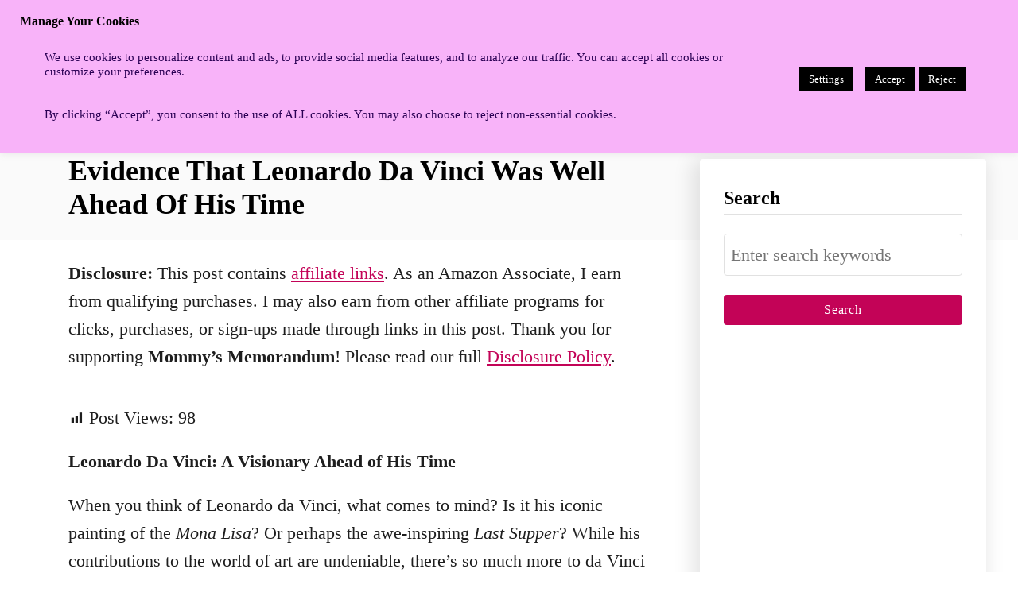

--- FILE ---
content_type: text/html; charset=UTF-8
request_url: https://mommysmemorandum.com/evidence-that-leonardo-da-vinci-was-well-ahead-of-his-time/
body_size: 17957
content:
<!DOCTYPE html><html lang="en-US">
	<head>
				<meta charset="UTF-8">
		<meta name="viewport" content="width=device-width, initial-scale=1.0">
		<meta http-equiv="X-UA-Compatible" content="ie=edge">
		<meta name='robots' content='index, follow, max-image-preview:large, max-snippet:-1, max-video-preview:-1' />
	<style>img:is([sizes="auto" i], [sizes^="auto," i]) { contain-intrinsic-size: 3000px 1500px }</style>
	
	<!-- This site is optimized with the Yoast SEO plugin v26.8 - https://yoast.com/product/yoast-seo-wordpress/ -->
	<title>Evidence That Leonardo Da Vinci Was Well Ahead Of His Time</title>
	<meta name="description" content="Leonardo Da Vinci was well ahead of his time, blending art, science, and invention in ways that still inspire us today. Discover more!" />
	<link rel="canonical" href="https://mommysmemorandum.com/evidence-that-leonardo-da-vinci-was-well-ahead-of-his-time/" />
	<script type="application/ld+json" class="yoast-schema-graph">{"@context":"https://schema.org","@graph":[{"@type":"Article","@id":"https://mommysmemorandum.com/evidence-that-leonardo-da-vinci-was-well-ahead-of-his-time/#article","isPartOf":{"@id":"https://mommysmemorandum.com/evidence-that-leonardo-da-vinci-was-well-ahead-of-his-time/"},"author":{"name":"Julee","@id":"https://mommysmemorandum.com/#/schema/person/40870092496e3857f020f85f3e2b04bb"},"headline":"Evidence That Leonardo Da Vinci Was Well Ahead Of His Time","datePublished":"2020-08-21T17:16:38+00:00","dateModified":"2024-09-20T13:35:17+00:00","mainEntityOfPage":{"@id":"https://mommysmemorandum.com/evidence-that-leonardo-da-vinci-was-well-ahead-of-his-time/"},"wordCount":959,"commentCount":0,"publisher":{"@id":"https://mommysmemorandum.com/#/schema/person/40870092496e3857f020f85f3e2b04bb"},"image":{"@id":"https://mommysmemorandum.com/evidence-that-leonardo-da-vinci-was-well-ahead-of-his-time/#primaryimage"},"thumbnailUrl":"https://mommysmemorandum.com/wp-content/uploads/2020/08/Leonardo_self-jpg.avif","inLanguage":"en-US","potentialAction":[{"@type":"CommentAction","name":"Comment","target":["https://mommysmemorandum.com/evidence-that-leonardo-da-vinci-was-well-ahead-of-his-time/#respond"]}]},{"@type":"WebPage","@id":"https://mommysmemorandum.com/evidence-that-leonardo-da-vinci-was-well-ahead-of-his-time/","url":"https://mommysmemorandum.com/evidence-that-leonardo-da-vinci-was-well-ahead-of-his-time/","name":"Evidence That Leonardo Da Vinci Was Well Ahead Of His Time","isPartOf":{"@id":"https://mommysmemorandum.com/#website"},"primaryImageOfPage":{"@id":"https://mommysmemorandum.com/evidence-that-leonardo-da-vinci-was-well-ahead-of-his-time/#primaryimage"},"image":{"@id":"https://mommysmemorandum.com/evidence-that-leonardo-da-vinci-was-well-ahead-of-his-time/#primaryimage"},"thumbnailUrl":"https://mommysmemorandum.com/wp-content/uploads/2020/08/Leonardo_self-jpg.avif","datePublished":"2020-08-21T17:16:38+00:00","dateModified":"2024-09-20T13:35:17+00:00","description":"Leonardo Da Vinci was well ahead of his time, blending art, science, and invention in ways that still inspire us today. Discover more!","breadcrumb":{"@id":"https://mommysmemorandum.com/evidence-that-leonardo-da-vinci-was-well-ahead-of-his-time/#breadcrumb"},"inLanguage":"en-US","potentialAction":[{"@type":"ReadAction","target":["https://mommysmemorandum.com/evidence-that-leonardo-da-vinci-was-well-ahead-of-his-time/"]}]},{"@type":"ImageObject","inLanguage":"en-US","@id":"https://mommysmemorandum.com/evidence-that-leonardo-da-vinci-was-well-ahead-of-his-time/#primaryimage","url":"https://mommysmemorandum.com/wp-content/uploads/2020/08/Leonardo_self-jpg.avif","contentUrl":"https://mommysmemorandum.com/wp-content/uploads/2020/08/Leonardo_self-jpg.avif","width":255,"height":400,"caption":"Presumed self-portrait of Leonardo (c. 1510) at the Royal Library of Turin, Italy."},{"@type":"BreadcrumbList","@id":"https://mommysmemorandum.com/evidence-that-leonardo-da-vinci-was-well-ahead-of-his-time/#breadcrumb","itemListElement":[{"@type":"ListItem","position":1,"name":"Home","item":"https://mommysmemorandum.com/"},{"@type":"ListItem","position":2,"name":"Evidence That Leonardo Da Vinci Was Well Ahead Of His Time"}]},{"@type":"WebSite","@id":"https://mommysmemorandum.com/#website","url":"https://mommysmemorandum.com/","name":"Mommy's Memorandum","description":"Mommy’s Memorandum: Everyday Hacks, Family Recipes &amp; Honest Reviews","publisher":{"@id":"https://mommysmemorandum.com/#/schema/person/40870092496e3857f020f85f3e2b04bb"},"alternateName":"Mom's Memo","potentialAction":[{"@type":"SearchAction","target":{"@type":"EntryPoint","urlTemplate":"https://mommysmemorandum.com/?s={search_term_string}"},"query-input":{"@type":"PropertyValueSpecification","valueRequired":true,"valueName":"search_term_string"}}],"inLanguage":"en-US"},{"@type":["Person","Organization"],"@id":"https://mommysmemorandum.com/#/schema/person/40870092496e3857f020f85f3e2b04bb","name":"Julee","image":{"@type":"ImageObject","inLanguage":"en-US","@id":"https://mommysmemorandum.com/#/schema/person/image/","url":"https://mommysmemorandum.com/wp-content/uploads/2025/06/Mommys-Memorandum-logo-1.png","contentUrl":"https://mommysmemorandum.com/wp-content/uploads/2025/06/Mommys-Memorandum-logo-1.png","width":1200,"height":675,"caption":"Julee"},"logo":{"@id":"https://mommysmemorandum.com/#/schema/person/image/"},"description":"JULEE MORRISON is a blogger, mother of six, who lives in the foothills of Virginia with their two dogs. Her first book The Instant Pot® College Cookbook: 75 Quick and Easy Meals that Taste Like Home celebrates her family recipes, and making quick meals everyone will love. Her writing has appeared on The Huffington Post, Scary Mommy, Pop Sugar, SheKnows, Yahoo Shine, Love What Matters, Ellen Nation, and her recipes have been featured on Bon Appetite, SparkPeople, and The Huffington Post. Find Julee online at https://mommysmemorandu.com.","sameAs":["https://mommysmemorandum.com","https://www.facebook.com/mommysmemorandum","https://instagram.com/jonbonjovious","https://pinterest.com/jonbonjovious","https://x.com/jonbonjovious","https://www.youtube.com/channel/UCH7hOZJgHJFf1FXbM77KgDg"]}]}</script>
	<!-- / Yoast SEO plugin. -->


<link rel='dns-prefetch' href='//scripts.mediavine.com' />
<link rel='dns-prefetch' href='//www.googletagmanager.com' />
<style type="text/css" id="mv-trellis-custom-css">:root{--mv-trellis-color-link:var(--mv-trellis-color-primary);--mv-trellis-color-link-hover:var(--mv-trellis-color-secondary);--mv-trellis-font-body:Helvetica (Web Safe);--mv-trellis-font-heading:Georgia,Times,"Times New Roman",serif;--mv-trellis-font-size-ex-sm:0.917125rem;--mv-trellis-font-size-sm:1.203125rem;--mv-trellis-font-size:1.375rem;--mv-trellis-font-size-lg:1.546875rem;--mv-trellis-color-primary:#c30357;--mv-trellis-color-secondary:#333;--mv-trellis-max-logo-size:150px;--mv-trellis-gutter-small:24px;--mv-trellis-gutter:48px;--mv-trellis-gutter-double:96px;--mv-trellis-gutter-large:96px;--mv-trellis-wisteria-desktop-logo-width:420px;--mv-trellis-color-background-accent:#fafafa;--mv-trellis-h1-font-color:#000000;--mv-trellis-h1-font-size:2.25rem;}</style><link rel='stylesheet' id='dashicons-css' href='https://mommysmemorandum.com/wp-includes/css/dashicons.css?ver=6.8.3' type='text/css' media='all' />
<link rel='stylesheet' id='post-views-counter-frontend-css' href='https://mommysmemorandum.com/wp-content/plugins/post-views-counter/css/frontend.css?ver=1.7.3' type='text/css' media='all' />
<link rel='stylesheet' id='wp-block-library-css' href='https://mommysmemorandum.com/wp-includes/css/dist/block-library/style.css?ver=6.8.3' type='text/css' media='all' />
<style id='classic-theme-styles-inline-css' type='text/css'>
/**
 * These rules are needed for backwards compatibility.
 * They should match the button element rules in the base theme.json file.
 */
.wp-block-button__link {
	color: #ffffff;
	background-color: #32373c;
	border-radius: 9999px; /* 100% causes an oval, but any explicit but really high value retains the pill shape. */

	/* This needs a low specificity so it won't override the rules from the button element if defined in theme.json. */
	box-shadow: none;
	text-decoration: none;

	/* The extra 2px are added to size solids the same as the outline versions.*/
	padding: calc(0.667em + 2px) calc(1.333em + 2px);

	font-size: 1.125em;
}

.wp-block-file__button {
	background: #32373c;
	color: #ffffff;
	text-decoration: none;
}

</style>
<style id='pdfemb-pdf-embedder-viewer-style-inline-css' type='text/css'>
.wp-block-pdfemb-pdf-embedder-viewer{max-width:none}

</style>
<style id='global-styles-inline-css' type='text/css'>
:root{--wp--preset--aspect-ratio--square: 1;--wp--preset--aspect-ratio--4-3: 4/3;--wp--preset--aspect-ratio--3-4: 3/4;--wp--preset--aspect-ratio--3-2: 3/2;--wp--preset--aspect-ratio--2-3: 2/3;--wp--preset--aspect-ratio--16-9: 16/9;--wp--preset--aspect-ratio--9-16: 9/16;--wp--preset--color--black: #000000;--wp--preset--color--cyan-bluish-gray: #abb8c3;--wp--preset--color--white: #ffffff;--wp--preset--color--pale-pink: #f78da7;--wp--preset--color--vivid-red: #cf2e2e;--wp--preset--color--luminous-vivid-orange: #ff6900;--wp--preset--color--luminous-vivid-amber: #fcb900;--wp--preset--color--light-green-cyan: #7bdcb5;--wp--preset--color--vivid-green-cyan: #00d084;--wp--preset--color--pale-cyan-blue: #8ed1fc;--wp--preset--color--vivid-cyan-blue: #0693e3;--wp--preset--color--vivid-purple: #9b51e0;--wp--preset--gradient--vivid-cyan-blue-to-vivid-purple: linear-gradient(135deg,rgba(6,147,227,1) 0%,rgb(155,81,224) 100%);--wp--preset--gradient--light-green-cyan-to-vivid-green-cyan: linear-gradient(135deg,rgb(122,220,180) 0%,rgb(0,208,130) 100%);--wp--preset--gradient--luminous-vivid-amber-to-luminous-vivid-orange: linear-gradient(135deg,rgba(252,185,0,1) 0%,rgba(255,105,0,1) 100%);--wp--preset--gradient--luminous-vivid-orange-to-vivid-red: linear-gradient(135deg,rgba(255,105,0,1) 0%,rgb(207,46,46) 100%);--wp--preset--gradient--very-light-gray-to-cyan-bluish-gray: linear-gradient(135deg,rgb(238,238,238) 0%,rgb(169,184,195) 100%);--wp--preset--gradient--cool-to-warm-spectrum: linear-gradient(135deg,rgb(74,234,220) 0%,rgb(151,120,209) 20%,rgb(207,42,186) 40%,rgb(238,44,130) 60%,rgb(251,105,98) 80%,rgb(254,248,76) 100%);--wp--preset--gradient--blush-light-purple: linear-gradient(135deg,rgb(255,206,236) 0%,rgb(152,150,240) 100%);--wp--preset--gradient--blush-bordeaux: linear-gradient(135deg,rgb(254,205,165) 0%,rgb(254,45,45) 50%,rgb(107,0,62) 100%);--wp--preset--gradient--luminous-dusk: linear-gradient(135deg,rgb(255,203,112) 0%,rgb(199,81,192) 50%,rgb(65,88,208) 100%);--wp--preset--gradient--pale-ocean: linear-gradient(135deg,rgb(255,245,203) 0%,rgb(182,227,212) 50%,rgb(51,167,181) 100%);--wp--preset--gradient--electric-grass: linear-gradient(135deg,rgb(202,248,128) 0%,rgb(113,206,126) 100%);--wp--preset--gradient--midnight: linear-gradient(135deg,rgb(2,3,129) 0%,rgb(40,116,252) 100%);--wp--preset--font-size--small: 13px;--wp--preset--font-size--medium: 20px;--wp--preset--font-size--large: 36px;--wp--preset--font-size--x-large: 42px;--wp--preset--spacing--20: 0.44rem;--wp--preset--spacing--30: 0.67rem;--wp--preset--spacing--40: 1rem;--wp--preset--spacing--50: 1.5rem;--wp--preset--spacing--60: 2.25rem;--wp--preset--spacing--70: 3.38rem;--wp--preset--spacing--80: 5.06rem;--wp--preset--shadow--natural: 6px 6px 9px rgba(0, 0, 0, 0.2);--wp--preset--shadow--deep: 12px 12px 50px rgba(0, 0, 0, 0.4);--wp--preset--shadow--sharp: 6px 6px 0px rgba(0, 0, 0, 0.2);--wp--preset--shadow--outlined: 6px 6px 0px -3px rgba(255, 255, 255, 1), 6px 6px rgba(0, 0, 0, 1);--wp--preset--shadow--crisp: 6px 6px 0px rgba(0, 0, 0, 1);}:where(.is-layout-flex){gap: 0.5em;}:where(.is-layout-grid){gap: 0.5em;}body .is-layout-flex{display: flex;}.is-layout-flex{flex-wrap: wrap;align-items: center;}.is-layout-flex > :is(*, div){margin: 0;}body .is-layout-grid{display: grid;}.is-layout-grid > :is(*, div){margin: 0;}:where(.wp-block-columns.is-layout-flex){gap: 2em;}:where(.wp-block-columns.is-layout-grid){gap: 2em;}:where(.wp-block-post-template.is-layout-flex){gap: 1.25em;}:where(.wp-block-post-template.is-layout-grid){gap: 1.25em;}.has-black-color{color: var(--wp--preset--color--black) !important;}.has-cyan-bluish-gray-color{color: var(--wp--preset--color--cyan-bluish-gray) !important;}.has-white-color{color: var(--wp--preset--color--white) !important;}.has-pale-pink-color{color: var(--wp--preset--color--pale-pink) !important;}.has-vivid-red-color{color: var(--wp--preset--color--vivid-red) !important;}.has-luminous-vivid-orange-color{color: var(--wp--preset--color--luminous-vivid-orange) !important;}.has-luminous-vivid-amber-color{color: var(--wp--preset--color--luminous-vivid-amber) !important;}.has-light-green-cyan-color{color: var(--wp--preset--color--light-green-cyan) !important;}.has-vivid-green-cyan-color{color: var(--wp--preset--color--vivid-green-cyan) !important;}.has-pale-cyan-blue-color{color: var(--wp--preset--color--pale-cyan-blue) !important;}.has-vivid-cyan-blue-color{color: var(--wp--preset--color--vivid-cyan-blue) !important;}.has-vivid-purple-color{color: var(--wp--preset--color--vivid-purple) !important;}.has-black-background-color{background-color: var(--wp--preset--color--black) !important;}.has-cyan-bluish-gray-background-color{background-color: var(--wp--preset--color--cyan-bluish-gray) !important;}.has-white-background-color{background-color: var(--wp--preset--color--white) !important;}.has-pale-pink-background-color{background-color: var(--wp--preset--color--pale-pink) !important;}.has-vivid-red-background-color{background-color: var(--wp--preset--color--vivid-red) !important;}.has-luminous-vivid-orange-background-color{background-color: var(--wp--preset--color--luminous-vivid-orange) !important;}.has-luminous-vivid-amber-background-color{background-color: var(--wp--preset--color--luminous-vivid-amber) !important;}.has-light-green-cyan-background-color{background-color: var(--wp--preset--color--light-green-cyan) !important;}.has-vivid-green-cyan-background-color{background-color: var(--wp--preset--color--vivid-green-cyan) !important;}.has-pale-cyan-blue-background-color{background-color: var(--wp--preset--color--pale-cyan-blue) !important;}.has-vivid-cyan-blue-background-color{background-color: var(--wp--preset--color--vivid-cyan-blue) !important;}.has-vivid-purple-background-color{background-color: var(--wp--preset--color--vivid-purple) !important;}.has-black-border-color{border-color: var(--wp--preset--color--black) !important;}.has-cyan-bluish-gray-border-color{border-color: var(--wp--preset--color--cyan-bluish-gray) !important;}.has-white-border-color{border-color: var(--wp--preset--color--white) !important;}.has-pale-pink-border-color{border-color: var(--wp--preset--color--pale-pink) !important;}.has-vivid-red-border-color{border-color: var(--wp--preset--color--vivid-red) !important;}.has-luminous-vivid-orange-border-color{border-color: var(--wp--preset--color--luminous-vivid-orange) !important;}.has-luminous-vivid-amber-border-color{border-color: var(--wp--preset--color--luminous-vivid-amber) !important;}.has-light-green-cyan-border-color{border-color: var(--wp--preset--color--light-green-cyan) !important;}.has-vivid-green-cyan-border-color{border-color: var(--wp--preset--color--vivid-green-cyan) !important;}.has-pale-cyan-blue-border-color{border-color: var(--wp--preset--color--pale-cyan-blue) !important;}.has-vivid-cyan-blue-border-color{border-color: var(--wp--preset--color--vivid-cyan-blue) !important;}.has-vivid-purple-border-color{border-color: var(--wp--preset--color--vivid-purple) !important;}.has-vivid-cyan-blue-to-vivid-purple-gradient-background{background: var(--wp--preset--gradient--vivid-cyan-blue-to-vivid-purple) !important;}.has-light-green-cyan-to-vivid-green-cyan-gradient-background{background: var(--wp--preset--gradient--light-green-cyan-to-vivid-green-cyan) !important;}.has-luminous-vivid-amber-to-luminous-vivid-orange-gradient-background{background: var(--wp--preset--gradient--luminous-vivid-amber-to-luminous-vivid-orange) !important;}.has-luminous-vivid-orange-to-vivid-red-gradient-background{background: var(--wp--preset--gradient--luminous-vivid-orange-to-vivid-red) !important;}.has-very-light-gray-to-cyan-bluish-gray-gradient-background{background: var(--wp--preset--gradient--very-light-gray-to-cyan-bluish-gray) !important;}.has-cool-to-warm-spectrum-gradient-background{background: var(--wp--preset--gradient--cool-to-warm-spectrum) !important;}.has-blush-light-purple-gradient-background{background: var(--wp--preset--gradient--blush-light-purple) !important;}.has-blush-bordeaux-gradient-background{background: var(--wp--preset--gradient--blush-bordeaux) !important;}.has-luminous-dusk-gradient-background{background: var(--wp--preset--gradient--luminous-dusk) !important;}.has-pale-ocean-gradient-background{background: var(--wp--preset--gradient--pale-ocean) !important;}.has-electric-grass-gradient-background{background: var(--wp--preset--gradient--electric-grass) !important;}.has-midnight-gradient-background{background: var(--wp--preset--gradient--midnight) !important;}.has-small-font-size{font-size: var(--wp--preset--font-size--small) !important;}.has-medium-font-size{font-size: var(--wp--preset--font-size--medium) !important;}.has-large-font-size{font-size: var(--wp--preset--font-size--large) !important;}.has-x-large-font-size{font-size: var(--wp--preset--font-size--x-large) !important;}
:where(.wp-block-post-template.is-layout-flex){gap: 1.25em;}:where(.wp-block-post-template.is-layout-grid){gap: 1.25em;}
:where(.wp-block-columns.is-layout-flex){gap: 2em;}:where(.wp-block-columns.is-layout-grid){gap: 2em;}
:root :where(.wp-block-pullquote){font-size: 1.5em;line-height: 1.6;}
</style>
<link rel='stylesheet' id='cookie-law-info-css' href='https://mommysmemorandum.com/wp-content/plugins/cookie-law-info/legacy/public/css/cookie-law-info-public.css?ver=3.4.0' type='text/css' media='all' />
<link rel='stylesheet' id='cookie-law-info-gdpr-css' href='https://mommysmemorandum.com/wp-content/plugins/cookie-law-info/legacy/public/css/cookie-law-info-gdpr.css?ver=3.4.0' type='text/css' media='all' />
<link rel='stylesheet' id='wp-components-css' href='https://mommysmemorandum.com/wp-includes/css/dist/components/style.css?ver=6.8.3' type='text/css' media='all' />
<link rel='stylesheet' id='godaddy-styles-css' href='https://mommysmemorandum.com/wp-content/mu-plugins/vendor/wpex/godaddy-launch/includes/Dependencies/GoDaddy/Styles/build/latest.css?ver=2.0.2' type='text/css' media='all' />
<link rel='stylesheet' id='mv-trellis-wisteria-css' href='https://mommysmemorandum.com/wp-content/themes/wisteria-trellis/assets/dist/css/main.1.0.2.css?ver=1.0.2' type='text/css' media='all' />
				<script id="mv-trellis-localModel" data-cfasync="false">
					window.$adManagementConfig = window.$adManagementConfig || {};
					window.$adManagementConfig.web = window.$adManagementConfig.web || {};
					window.$adManagementConfig.web.localModel = {"optimize_mobile_pagespeed":true,"optimize_desktop_pagespeed":true,"content_selector":".mvt-content","footer_selector":"footer.footer","content_selector_mobile":".mvt-content","comments_selector":"","sidebar_atf_selector":"","sidebar_atf_position":"afterend","sidebar_btf_selector":".mv-sticky-slot","sidebar_btf_position":"beforeend","content_stop_selector":"","sidebar_btf_stop_selector":"footer.footer","custom_css":"","ad_box":true,"sidebar_minimum_width":"1161","native_html_templates":{"feed":"<aside class=\"mv-trellis-native-ad-feed\"><div class=\"native-ad-image\" style=\"min-height:200px;min-width:200px;\"><div style=\"display: none;\" data-native-size=\"[300, 250]\" data-native-type=\"video\"><\/div><div style=\"width:200px;height:200px;\" data-native-size=\"[200,200]\" data-native-type=\"image\"><\/div><\/div><div class=\"native-content\"><img class=\"native-icon\" data-native-type=\"icon\" style=\"max-height: 50px; width: auto;\"><h2 data-native-len=\"80\" data-native-d-len=\"120\" data-native-type=\"title\"><\/h2><div data-native-len=\"140\" data-native-d-len=\"340\" data-native-type=\"body\"><\/div><div class=\"cta-container\"><div data-native-type=\"sponsoredBy\"><\/div><a rel=\"nonopener sponsor\" data-native-type=\"clickUrl\" class=\"button article-read-more\"><span data-native-type=\"cta\"><\/span><\/a><\/div><\/div><\/aside>","content":"<aside class=\"mv-trellis-native-ad-content\"><div class=\"native-ad-image\"><div style=\"display: none;\" data-native-size=\"[300, 250]\" data-native-type=\"video\"><\/div><div data-native-size=\"[300,300]\" data-native-type=\"image\"><\/div><\/div><div class=\"native-content\"><img class=\"native-icon\" data-native-type=\"icon\" style=\"max-height: 50px; width: auto;\"><h2 data-native-len=\"80\" data-native-d-len=\"120\" data-native-type=\"title\"><\/h2><div data-native-len=\"140\" data-native-d-len=\"340\" data-native-type=\"body\"><\/div><div class=\"cta-container\"><div data-native-type=\"sponsoredBy\"><\/div><a data-native-type=\"clickUrl\" class=\"button article-read-more\"><span data-native-type=\"cta\"><\/span><\/a><\/div><\/div><\/aside>","sidebar":"<aside class=\"mv-trellis-native-ad-sidebar\"><div class=\"native-ad-image\"><div style=\"display: none;\" data-native-size=\"[300, 250]\" data-native-type=\"video\"><\/div><div data-native-size=\"[300,300]\" data-native-type=\"image\"><\/div><\/div><img class=\"native-icon\" data-native-type=\"icon\" style=\"max-height: 50px; width: auto;\"><h3 data-native-len=\"80\"><a rel=\"nonopener sponsor\" data-native-type=\"title\"><\/a><\/h3><div data-native-len=\"140\" data-native-d-len=\"340\" data-native-type=\"body\"><\/div><div data-native-type=\"sponsoredBy\"><\/div><a data-native-type=\"clickUrl\" class=\"button article-read-more\"><span data-native-type=\"cta\"><\/span><\/a><\/aside>","sticky_sidebar":"<aside class=\"mv-trellis-native-ad-sticky-sidebar\"><div class=\"native-ad-image\"><div style=\"display: none;\" data-native-size=\"[300, 250]\" data-native-type=\"video\"><\/div><div data-native-size=\"[300,300]\" data-native-type=\"image\"><\/div><\/div><img class=\"native-icon\" data-native-type=\"icon\" style=\"max-height: 50px; width: auto;\"><h3 data-native-len=\"80\" data-native-type=\"title\"><\/h3><div data-native-len=\"140\" data-native-d-len=\"340\" data-native-type=\"body\"><\/div><div data-native-type=\"sponsoredBy\"><\/div><a data-native-type=\"clickUrl\" class=\"button article-read-more\"><span data-native-type=\"cta\"><\/span><\/a><\/aside>","adhesion":"<aside class=\"mv-trellis-native-ad-adhesion\"><div data-native-size=\"[100,100]\" data-native-type=\"image\"><\/div><div class=\"native-content\"><img class=\"native-icon\" data-native-type=\"icon\" style=\"max-height: 50px; width: auto;\"><div data-native-type=\"sponsoredBy\"><\/div><h6 data-native-len=\"80\" data-native-d-len=\"120\" data-native-type=\"title\"><\/h6><\/div><div class=\"cta-container\"><a class=\"button article-read-more\" data-native-type=\"clickUrl\"><span data-native-type=\"cta\"><\/span><\/a><\/div><\/aside>"}};
				</script>
			<script type="text/javascript" id="post-views-counter-frontend-js-before">
/* <![CDATA[ */
var pvcArgsFrontend = {"mode":"rest_api","postID":120500,"requestURL":"https:\/\/mommysmemorandum.com\/wp-json\/post-views-counter\/view-post\/120500","nonce":"60c678fecd","dataStorage":"cookies","multisite":false,"path":"\/","domain":""};
/* ]]> */
</script>
<script type="text/javascript" id="post-views-counter-frontend-js" class="mv-trellis-script" src="https://mommysmemorandum.com/wp-content/plugins/post-views-counter/js/frontend.js?ver=1.7.3" defer data-noptimize data-handle="post-views-counter-frontend"></script>
<script type="text/javascript" src="https://mommysmemorandum.com/wp-includes/js/jquery/jquery.js?ver=3.7.1" id="jquery-core-js"></script>
<script type="text/javascript" src="https://mommysmemorandum.com/wp-includes/js/jquery/jquery-migrate.js?ver=3.4.1" id="jquery-migrate-js"></script>
<script type="text/javascript" id="cookie-law-info-js-extra">
/* <![CDATA[ */
var Cli_Data = {"nn_cookie_ids":[],"cookielist":[],"non_necessary_cookies":[],"ccpaEnabled":"1","ccpaRegionBased":"","ccpaBarEnabled":"1","strictlyEnabled":["necessary","obligatoire"],"ccpaType":"ccpa_gdpr","js_blocking":"","custom_integration":"","triggerDomRefresh":"","secure_cookies":""};
var cli_cookiebar_settings = {"animate_speed_hide":"500","animate_speed_show":"500","background":"#f8b3f9","border":"#b1a6a6c2","border_on":"","button_1_button_colour":"#000","button_1_button_hover":"#000000","button_1_link_colour":"#fff","button_1_as_button":"1","button_1_new_win":"","button_2_button_colour":"#333","button_2_button_hover":"#292929","button_2_link_colour":"#444","button_2_as_button":"1","button_2_hidebar":"1","button_3_button_colour":"#000","button_3_button_hover":"#000000","button_3_link_colour":"#fff","button_3_as_button":"1","button_3_new_win":"","button_4_button_colour":"#000","button_4_button_hover":"#000000","button_4_link_colour":"#fff","button_4_as_button":"1","button_7_button_colour":"#61a229","button_7_button_hover":"#4e8221","button_7_link_colour":"#fff","button_7_as_button":"1","button_7_new_win":"","font_family":"inherit","header_fix":"1","notify_animate_hide":"1","notify_animate_show":"","notify_div_id":"#cookie-law-info-bar","notify_position_horizontal":"right","notify_position_vertical":"top","scroll_close":"1","scroll_close_reload":"1","accept_close_reload":"1","reject_close_reload":"1","showagain_tab":"1","showagain_background":"#fff","showagain_border":"#000","showagain_div_id":"#cookie-law-info-again","showagain_x_position":"100px","text":"#2a0054","show_once_yn":"1","show_once":"10000","logging_on":"","as_popup":"","popup_overlay":"1","bar_heading_text":"Manage Your Cookies","cookie_bar_as":"banner","popup_showagain_position":"bottom-right","widget_position":"left"};
var log_object = {"ajax_url":"https:\/\/mommysmemorandum.com\/wp-admin\/admin-ajax.php"};
/* ]]> */
</script>
<script type="text/javascript" id="cookie-law-info-js" class="mv-trellis-script" src="https://mommysmemorandum.com/wp-content/mvt-js/1/c5592a6fda4d0b779f56db2d5ddac010.min.js" defer data-noptimize data-handle="cookie-law-info"></script>
<script type="text/javascript" id="cookie-law-info-ccpa-js-extra">
/* <![CDATA[ */
var ccpa_data = {"opt_out_prompt":"Do you really wish to opt out?","opt_out_confirm":"Confirm","opt_out_cancel":"Cancel"};
/* ]]> */
</script>
<script type="text/javascript" id="cookie-law-info-ccpa-js" class="mv-trellis-script" src="https://mommysmemorandum.com/wp-content/plugins/cookie-law-info/legacy/admin/modules/ccpa/assets/js/cookie-law-info-ccpa.js?ver=3.4.0" defer data-noptimize data-handle="cookie-law-info-ccpa"></script>
<script type="text/javascript" async="async" fetchpriority="high" data-noptimize="1" data-cfasync="false" src="https://scripts.mediavine.com/tags/mommys-memorandum.js?ver=6.8.3" id="mv-script-wrapper-js"></script>
<script type="text/javascript" id="ga/js-js" class="mv-trellis-script" src="https://www.googletagmanager.com/gtag/js?id=UA-23412704-1" defer data-noptimize data-handle="ga/js"></script>
<script type="text/javascript" id="mv-trellis-images/intersection-observer-js" class="mv-trellis-script" src="https://mommysmemorandum.com/wp-content/plugins/mediavine-trellis-images/assets/dist/IO.0.7.1.js?ver=0.7.1" defer data-noptimize data-handle="mv-trellis-images/intersection-observer"></script>
<script type="text/javascript" id="mv-trellis-images/webp-check-js" class="mv-trellis-script" src="https://mommysmemorandum.com/wp-content/mvt-js/1/6a76c27036f54bb48ed9bc3294c5d172.min.js" defer data-noptimize data-handle="mv-trellis-images/webp-check"></script>
		<style>
			:root {
				--mv-create-radius: 0;
			}
		</style>
	<meta name="generator" content="performance-lab 4.0.1; plugins: ">
<style type="text/css" id="mv-trellis-native-ads-css">:root{--mv-trellis-color-native-ad-background: var(--mv-trellis-color-background-accent,#fafafa);}[class*="mv-trellis-native-ad"]{display:flex;flex-direction:column;text-align:center;align-items:center;padding:10px;margin:15px 0;border-top:1px solid #eee;border-bottom:1px solid #eee;background-color:var(--mv-trellis-color-native-ad-background,#fafafa)}[class*="mv-trellis-native-ad"] [data-native-type="image"]{background-repeat:no-repeat;background-size:cover;background-position:center center;}[class*="mv-trellis-native-ad"] [data-native-type="sponsoredBy"]{font-size:0.875rem;text-decoration:none;transition:color .3s ease-in-out,background-color .3s ease-in-out;}[class*="mv-trellis-native-ad"] [data-native-type="title"]{line-height:1;margin:10px 0;max-width:100%;text-decoration:none;transition:color .3s ease-in-out,background-color .3s ease-in-out;}[class*="mv-trellis-native-ad"] [data-native-type="title"],[class*="mv-trellis-native-ad"] [data-native-type="sponsoredBy"]{color:var(--mv-trellis-color-link)}[class*="mv-trellis-native-ad"] [data-native-type="title"]:hover,[class*="mv-trellis-native-ad"] [data-native-type="sponsoredBy"]:hover{color:var(--mv-trellis-color-link-hover)}[class*="mv-trellis-native-ad"] [data-native-type="body"]{max-width:100%;}[class*="mv-trellis-native-ad"] .article-read-more{display:inline-block;font-size:0.875rem;line-height:1.25;margin-left:0px;margin-top:10px;padding:10px 20px;text-align:right;text-decoration:none;text-transform:uppercase;}@media only screen and (min-width:600px){.mv-trellis-native-ad-feed,.mv-trellis-native-ad-content{flex-direction:row;padding:0;text-align:left;}.mv-trellis-native-ad-feed .native-content,.mv-trellis-native-ad-content{padding:10px}}.mv-trellis-native-ad-feed [data-native-type="image"]{max-width:100%;height:auto;}.mv-trellis-native-ad-feed .cta-container,.mv-trellis-native-ad-content .cta-container{display:flex;flex-direction:column;align-items:center;}@media only screen and (min-width:600px){.mv-trellis-native-ad-feed .cta-container,.mv-trellis-native-ad-content .cta-container{flex-direction:row;align-items: flex-end;justify-content:space-between;}}@media only screen and (min-width:600px){.mv-trellis-native-ad-content{padding:0;}.mv-trellis-native-ad-content .native-content{max-width:calc(100% - 300px);padding:15px;}}.mv-trellis-native-ad-content [data-native-type="image"]{height:300px;max-width:100%;width:300px;}.mv-trellis-native-ad-sticky-sidebar,.mv-trellis-native-ad-sidebar{font-size:var(--mv-trellis-font-size-sm,0.875rem);margin:20px 0;max-width:300px;padding:0 0 var(--mv-trellis-gutter,20px);}.mv-trellis-native-ad-sticky-sidebar [data-native-type="image"],.mv-trellis-native-ad-sticky-sidebar [data-native-type="image"]{height:300px;margin:0 auto;max-width:100%;width:300px;}.mv-trellis-native-ad-sticky-sidebar [data-native-type="body"]{padding:0 var(--mv-trellis-gutter,20px);}.mv-trellis-native-ad-sticky-sidebar [data-native-type="sponsoredBy"],.mv-trellis-native-ad-sticky-sidebar [data-native-type="sponsoredBy"]{display:inline-block}.mv-trellis-native-ad-sticky-sidebar h3,.mv-trellis-native-ad-sidebar h3 [data-native-type="title"]{margin:15px auto;width:300px;}.mv-trellis-native-ad-adhesion{background-color:transparent;flex-direction:row;height:90px;margin:0;padding:0 20px;}.mv-trellis-native-ad-adhesion [data-native-type="image"]{height:120px;margin:0 auto;max-width:100%;transform:translateY(-20px);width:120px;}.mv-trellis-native-ad-adhesion [data-native-type="sponsoredBy"],.mv-trellis-native-ad-adhesion  .article-read-more{font-size:0.75rem;}.mv-trellis-native-ad-adhesion [data-native-type="title"]{font-size:1rem;}.mv-trellis-native-ad-adhesion .native-content{display:flex;flex-direction:column;justify-content:center;padding:0 10px;text-align:left;}.mv-trellis-native-ad-adhesion .cta-container{display:flex;align-items:center;}</style>			<meta name="theme-color" content="#c30357"/>
			<link rel="manifest" href="https://mommysmemorandum.com/manifest">
		<link rel="icon" href="https://mommysmemorandum.com/wp-content/uploads/2021/02/cropped-M-favicon-32x32.png" sizes="32x32" />
<link rel="icon" href="https://mommysmemorandum.com/wp-content/uploads/2021/02/cropped-M-favicon-192x192.png" sizes="192x192" />
<link rel="apple-touch-icon" href="https://mommysmemorandum.com/wp-content/uploads/2021/02/cropped-M-favicon-180x180.png" />
<meta name="msapplication-TileImage" content="https://mommysmemorandum.com/wp-content/uploads/2021/02/cropped-M-favicon-270x270.png" />
		<style type="text/css" id="wp-custom-css">
			code, pre {
  font-family: Consolas, monospace;
  font-weight: normal;
  font-size: 1em;
}
		</style>
				<!-- Google Tag Manager -->
<script async src="https://www.googletagmanager.com/gtm.js?id=GTM-W9T8C8V"></script>
<script>
  window.dataLayer = window.dataLayer || [];
  window.dataLayer.push({
    'gtm.start': new Date().getTime(),
    event: 'gtm.js'
  });
</script>
<!-- End Google Tag Manager -->

<meta name="pinterest-rich-pin" content="false">	</head>
	<body class="wp-singular post-template-default single single-post postid-120500 single-format-standard wp-theme-mediavine-trellis wp-child-theme-wisteria-trellis mvt-no-js wisteria-trellis">
				<a href="#content" class="screen-reader-text">Skip to Content</a>
		<div class="before-content">
						<header class="header">
	<div class="wrapper wrapper-header">
				<div class="header-container">
						<div class="nav">
	<div class="wrapper nav-wrapper">
						<button class="nav-toggle" aria-label="Menu"><svg xmlns="http://www.w3.org/2000/svg" viewBox="0 0 32 32" width="32px" height="32px">
	<path d="M4,10h24c1.104,0,2-0.896,2-2s-0.896-2-2-2H4C2.896,6,2,6.896,2,8S2.896,10,4,10z M28,14H4c-1.104,0-2,0.896-2,2  s0.896,2,2,2h24c1.104,0,2-0.896,2-2S29.104,14,28,14z M28,22H4c-1.104,0-2,0.896-2,2s0.896,2,2,2h24c1.104,0,2-0.896,2-2  S29.104,22,28,22z" />
</svg>
</button>
				<nav id="primary-nav" class="nav-container nav-closed"><ul id="menu-categories" class="nav-list"><li id="menu-item-184472" class="menu-item menu-item-type-taxonomy menu-item-object-category menu-item-184472"><a href="https://mommysmemorandum.com/category/travel-and-local-experiences/" data-wpel-link="internal" target="_blank" rel="follow noopener noreferrer"><span>Travel and Local Experiences</span></a></li>
<li id="menu-item-184476" class="menu-item menu-item-type-taxonomy menu-item-object-category menu-item-has-children menu-item-184476"><a href="https://mommysmemorandum.com/category/home-and-family/" data-wpel-link="internal" target="_blank" rel="follow noopener noreferrer"><span>Home and Family</span><span class="toggle-sub-menu"><svg class="icon-arrow-down" width="6" height="4" viewBox="0 0 6 4" fill="none" xmlns="http://www.w3.org/2000/svg"><path fill-rule="evenodd" clip-rule="evenodd" d="M3 3.5L0 0L6 0L3 3.5Z" fill="#41A4A9"></path></svg></span></a>
<ul class="sub-menu">
	<li id="menu-item-184470" class="menu-item menu-item-type-taxonomy menu-item-object-category menu-item-184470"><a href="https://mommysmemorandum.com/category/home-and-family/pets/" data-wpel-link="internal" target="_blank" rel="follow noopener noreferrer">Pets</a></li>
</ul>
</li>
<li id="menu-item-184478" class="menu-item menu-item-type-post_type menu-item-object-page menu-item-184478"><a href="https://mommysmemorandum.com/contact-and-pr/" data-wpel-link="internal" target="_blank" rel="follow noopener noreferrer"><span>About Julee</span></a></li>
<li id="menu-item-184477" class="menu-item menu-item-type-taxonomy menu-item-object-category menu-item-has-children menu-item-184477"><a href="https://mommysmemorandum.com/category/recipe-and-food/" data-wpel-link="internal" target="_blank" rel="follow noopener noreferrer"><span>Recipe and Food</span><span class="toggle-sub-menu"><svg class="icon-arrow-down" width="6" height="4" viewBox="0 0 6 4" fill="none" xmlns="http://www.w3.org/2000/svg"><path fill-rule="evenodd" clip-rule="evenodd" d="M3 3.5L0 0L6 0L3 3.5Z" fill="#41A4A9"></path></svg></span></a>
<ul class="sub-menu">
	<li id="menu-item-184474" class="menu-item menu-item-type-taxonomy menu-item-object-category menu-item-184474"><a href="https://mommysmemorandum.com/category/recipe-and-food/comfort-food/" data-wpel-link="internal" target="_blank" rel="follow noopener noreferrer">Comfort Food</a></li>
	<li id="menu-item-184473" class="menu-item menu-item-type-taxonomy menu-item-object-category menu-item-184473"><a href="https://mommysmemorandum.com/category/recipe-and-food/copycat-recipes/" data-wpel-link="internal" target="_blank" rel="follow noopener noreferrer">CopyCat Recipes</a></li>
	<li id="menu-item-184471" class="menu-item menu-item-type-taxonomy menu-item-object-category menu-item-184471"><a href="https://mommysmemorandum.com/category/recipe-and-food/instant-pot/" data-wpel-link="internal" target="_blank" rel="follow noopener noreferrer">Instant Pot Recipes</a></li>
</ul>
</li>
<li id="menu-item-184467" class="menu-item menu-item-type-taxonomy menu-item-object-category menu-item-has-children menu-item-184467"><a href="https://mommysmemorandum.com/category/major-holidays/" data-wpel-link="internal" target="_blank" rel="follow noopener noreferrer"><span>Major Holidays</span><span class="toggle-sub-menu"><svg class="icon-arrow-down" width="6" height="4" viewBox="0 0 6 4" fill="none" xmlns="http://www.w3.org/2000/svg"><path fill-rule="evenodd" clip-rule="evenodd" d="M3 3.5L0 0L6 0L3 3.5Z" fill="#41A4A9"></path></svg></span></a>
<ul class="sub-menu">
	<li id="menu-item-187803" class="menu-item menu-item-type-taxonomy menu-item-object-category menu-item-187803"><a href="https://mommysmemorandum.com/category/major-holidays/seasonal-holiday-recipes/" data-wpel-link="internal" target="_blank" rel="follow noopener noreferrer">Seasonal &amp; Holiday Recipes</a></li>
	<li id="menu-item-188782" class="menu-item menu-item-type-taxonomy menu-item-object-category menu-item-has-children menu-item-188782"><a href="https://mommysmemorandum.com/category/major-holidays/valentines-day-recipes/" data-wpel-link="internal" target="_blank" rel="follow noopener noreferrer">Valentine&#8217;s Day Recipes<span class="toggle-sub-menu"><svg class="icon-arrow-down" width="6" height="4" viewBox="0 0 6 4" fill="none" xmlns="http://www.w3.org/2000/svg"><path fill-rule="evenodd" clip-rule="evenodd" d="M3 3.5L0 0L6 0L3 3.5Z" fill="#41A4A9"></path></svg></span></a>
	<ul class="sub-menu">
		<li id="menu-item-188783" class="menu-item menu-item-type-taxonomy menu-item-object-category menu-item-188783"><a href="https://mommysmemorandum.com/category/major-holidays/valentines-day-recipes/valentines-day-crafts-and-printables/" data-wpel-link="internal" target="_blank" rel="follow noopener noreferrer">Valentine&#8217;s Day Crafts and Printables</a></li>
	</ul>
</li>
	<li id="menu-item-188781" class="menu-item menu-item-type-taxonomy menu-item-object-category menu-item-188781"><a href="https://mommysmemorandum.com/category/major-holidays/st-patricks-day-recipes/" data-wpel-link="internal" target="_blank" rel="follow noopener noreferrer">St. Patrick&#8217;s Day Recipes</a></li>
	<li id="menu-item-186500" class="menu-item menu-item-type-taxonomy menu-item-object-category menu-item-186500"><a href="https://mommysmemorandum.com/category/major-holidays/seasonal-holiday-recipes/halloween-recipes/" data-wpel-link="internal" target="_blank" rel="follow noopener noreferrer">Halloween Recipes</a></li>
	<li id="menu-item-187802" class="menu-item menu-item-type-taxonomy menu-item-object-category menu-item-has-children menu-item-187802"><a href="https://mommysmemorandum.com/category/major-holidays/thanksgiving-recipes/" data-wpel-link="internal" target="_blank" rel="follow noopener noreferrer">Thanksgiving Recipes<span class="toggle-sub-menu"><svg class="icon-arrow-down" width="6" height="4" viewBox="0 0 6 4" fill="none" xmlns="http://www.w3.org/2000/svg"><path fill-rule="evenodd" clip-rule="evenodd" d="M3 3.5L0 0L6 0L3 3.5Z" fill="#41A4A9"></path></svg></span></a>
	<ul class="sub-menu">
		<li id="menu-item-187805" class="menu-item menu-item-type-taxonomy menu-item-object-category menu-item-187805"><a href="https://mommysmemorandum.com/category/major-holidays/thanksgiving-recipes/thanksgiving-pies-desserts/" data-wpel-link="internal" target="_blank" rel="follow noopener noreferrer">Thanksgiving Pies and Desserts</a></li>
	</ul>
</li>
	<li id="menu-item-187801" class="menu-item menu-item-type-taxonomy menu-item-object-category menu-item-has-children menu-item-187801"><a href="https://mommysmemorandum.com/category/major-holidays/christmas-recipes/" data-wpel-link="internal" target="_blank" rel="follow noopener noreferrer">Christmas Recipes<span class="toggle-sub-menu"><svg class="icon-arrow-down" width="6" height="4" viewBox="0 0 6 4" fill="none" xmlns="http://www.w3.org/2000/svg"><path fill-rule="evenodd" clip-rule="evenodd" d="M3 3.5L0 0L6 0L3 3.5Z" fill="#41A4A9"></path></svg></span></a>
	<ul class="sub-menu">
		<li id="menu-item-187807" class="menu-item menu-item-type-taxonomy menu-item-object-category menu-item-187807"><a href="https://mommysmemorandum.com/category/major-holidays/cookie-exchange-collection/" data-wpel-link="internal" target="_blank" rel="follow noopener noreferrer">Cookie Exchange Collection</a></li>
		<li id="menu-item-187806" class="menu-item menu-item-type-taxonomy menu-item-object-category menu-item-187806"><a href="https://mommysmemorandum.com/category/major-holidays/christmas-recipes/fudge-recipes/" data-wpel-link="internal" target="_blank" rel="follow noopener noreferrer">Fudge Recipes</a></li>
	</ul>
</li>
	<li id="menu-item-186497" class="menu-item menu-item-type-taxonomy menu-item-object-category menu-item-has-children menu-item-186497"><a href="https://mommysmemorandum.com/category/major-holidays/seasonal-holiday-recipes/fall-recipes/" data-wpel-link="internal" target="_blank" rel="follow noopener noreferrer">Fall Recipes<span class="toggle-sub-menu"><svg class="icon-arrow-down" width="6" height="4" viewBox="0 0 6 4" fill="none" xmlns="http://www.w3.org/2000/svg"><path fill-rule="evenodd" clip-rule="evenodd" d="M3 3.5L0 0L6 0L3 3.5Z" fill="#41A4A9"></path></svg></span></a>
	<ul class="sub-menu">
		<li id="menu-item-187808" class="menu-item menu-item-type-taxonomy menu-item-object-category menu-item-187808"><a href="https://mommysmemorandum.com/category/major-holidays/seasonal-holiday-recipes/fall-recipes/pumpkin-recipes-and-more/" data-wpel-link="internal" target="_blank" rel="follow noopener noreferrer">Pumpkin Recipes and More</a></li>
		<li id="menu-item-187804" class="menu-item menu-item-type-taxonomy menu-item-object-category menu-item-187804"><a href="https://mommysmemorandum.com/category/major-holidays/seasonal-holiday-recipes/fall-recipes/caramel-recipes/" data-wpel-link="internal" target="_blank" rel="follow noopener noreferrer">Caramel Recipes</a></li>
	</ul>
</li>
</ul>
</li>
<li id="menu-item-184469" class="menu-item menu-item-type-taxonomy menu-item-object-category menu-item-184469"><a href="https://mommysmemorandum.com/category/free-printables/" data-wpel-link="internal" target="_blank" rel="follow noopener noreferrer"><span>FREE Printables</span></a></li>
</ul></nav>	</div>
</div>


							<div class="header-logo-container">
					<a href="https://mommysmemorandum.com/" title="Mommy&#039;s Memorandum" class="header-logo" data-wpel-link="internal" target="_blank" rel="follow noopener noreferrer"><picture><source srcset="https://mommysmemorandum.com/wp-content/uploads/2021/02/mommy-memo-logo.png.webp, https://mommysmemorandum.com/wp-content/uploads/2021/02/mommy-memo-logo.png.webp 493w, https://mommysmemorandum.com/wp-content/uploads/2021/02/mommy-memo-logo-335x76.png.webp 335w, https://mommysmemorandum.com/wp-content/uploads/2021/02/mommy-memo-logo-347x79.png.webp 347w" type="image/webp"><img src="https://mommysmemorandum.com/wp-content/uploads/2021/02/mommy-memo-logo.png" srcset="https://mommysmemorandum.com/wp-content/uploads/2021/02/mommy-memo-logo.png 493w, https://mommysmemorandum.com/wp-content/uploads/2021/02/mommy-memo-logo-335x76.png 335w, https://mommysmemorandum.com/wp-content/uploads/2021/02/mommy-memo-logo-347x79.png 347w" sizes="(max-width: 493px) 100vw, 493px" class="size-full size-ratio-full wp-image-131748 header-logo-img ggnoads" alt="Mommy&#039;s Memorandum" data-pin-nopin="true" height="112" width="493"></picture></a>				</div>
					</div>
	</div>
	</header>
					</div>
		
	<!-- Main Content Section -->
	<div class="content">
		<div class="wrapper wrapper-content">
					<main id="content" class="content-container">
				
		<article id="post-120500" class="article-post article post-120500 post type-post status-publish format-standard has-post-thumbnail hentry mv-content-wrapper">

			<header class="entry-header header-singular wrapper">
		<h1 class="entry-title article-heading">Evidence That Leonardo Da Vinci Was Well Ahead Of His Time</h1>
	</header>
<aside><div class="content-container-after-post"><div class="affiliate-disclosure">
  <p>
    <strong>Disclosure:</strong> This post contains <a href="https://www.ftc.gov/business-guidance/resources/disclosures-101-social-media-influencers" target="_blank" rel="noopener noreferrer follow external" data-wpel-link="external">affiliate links</a>. As an Amazon Associate, I earn from qualifying purchases. I may also earn from other affiliate programs for clicks, purchases, or sign-ups made through links in this post. Thank you for supporting <strong>Mommy’s Memorandum</strong>! Please read our full <a href="https://mommysmemorandum.com/disclosure-terms-conditions-privacy-policy/" target="_blank" rel="noopener noreferrer follow" data-wpel-link="internal">Disclosure Policy</a>.
  </p>
</div>

</div></aside>
			<div class="entry-content mvt-content">
				<style>img#mv-trellis-img-1::before{padding-top:150%; }img#mv-trellis-img-1{display:block;}img#mv-trellis-img-2::before{padding-top:150%; }img#mv-trellis-img-2{display:block;}img#mv-trellis-img-3::before{padding-top:150%; }img#mv-trellis-img-3{display:block;}</style><div class="post-views content-post post-120500 entry-meta load-static">
				<span class="post-views-icon dashicons dashicons-chart-bar"></span> <span class="post-views-label">Post Views:</span> <span class="post-views-count">98</span>
			</div><p><strong>Leonardo Da Vinci: A Visionary Ahead of His Time</strong></p>
<p>When you think of Leonardo da Vinci, what comes to mind? Is it his iconic painting of the <em>Mona Lisa</em>? Or perhaps the awe-inspiring <em>Last Supper</em>? While his contributions to the world of art are undeniable, there&rsquo;s so much more to da Vinci than meets the eye. He was a polymath&mdash;a painter, inventor, scientist, mathematician, and engineer who truly was well ahead of his time.</p>
<p>In this article, we&rsquo;ll delve into the lesser-known aspects of Leonardo da Vinci&rsquo;s life, exploring how he shaped not just the Renaissance, but also the modern world. Along the way, we&rsquo;ll also examine his most famous works, the groundbreaking ideas he had centuries before their time, and his lasting impact. So, let&rsquo;s take a closer look at why <em>Leonardo Da Vinci Was Well Ahead Of His Time.</em></p>
<p><noscript><img fetchpriority="high" decoding="async" class="aligncenter wp-image-120501 size-full" title="Leonardo Da Vinci's inventions and paintings showcase his genius, blending art and science in ways far ahead of his time." src="https://mommysmemorandum.com/wp-content/uploads/2020/08/Evidence-That-Leonardo-Da-Vinci-Was-Well-Ahead-Of-His-Time.png" alt="marble bust of leonardo da vinci" width="700" height="1050" data-pin-description="Who is Leonardo da Vinci? Is he just a painter? We share evidence that Leonardo Da Vinci was well ahead of his time." data-pin-title="Evidence That Leonardo Da Vinci Was Well Ahead Of His Time" srcset="https://mommysmemorandum.com/wp-content/uploads/2020/08/Evidence-That-Leonardo-Da-Vinci-Was-Well-Ahead-Of-His-Time.png 700w, https://mommysmemorandum.com/wp-content/uploads/2020/08/Evidence-That-Leonardo-Da-Vinci-Was-Well-Ahead-Of-His-Time-768x1152.png 768w" sizes="(max-width: 700px) 100vw, 700px"></noscript><img fetchpriority="high" decoding="async" class="aligncenter wp-image-120501 size-full eager-load" title="Leonardo Da Vinci's inventions and paintings showcase his genius, blending art and science in ways far ahead of his time." src="data:image/svg+xml,%3Csvg%20xmlns='http://www.w3.org/2000/svg'%20viewBox='0%200%20700%201050'%3E%3Crect%20width='700'%20height='1050'%20style='fill:%23e3e3e3'/%3E%3C/svg%3E" alt="marble bust of leonardo da vinci" width="700" height="1050" data-pin-description="Who is Leonardo da Vinci? Is he just a painter? We share evidence that Leonardo Da Vinci was well ahead of his time." data-pin-title="Evidence That Leonardo Da Vinci Was Well Ahead Of His Time" sizes="(max-width: 700px) 100vw, 700px" data-pin-media="https://mommysmemorandum.com/wp-content/uploads/2020/08/Evidence-That-Leonardo-Da-Vinci-Was-Well-Ahead-Of-His-Time.png" id="mv-trellis-img-1" loading="eager" data-src="https://mommysmemorandum.com/wp-content/uploads/2020/08/Evidence-That-Leonardo-Da-Vinci-Was-Well-Ahead-Of-His-Time.png.webp" data-srcset="https://mommysmemorandum.com/wp-content/uploads/2020/08/Evidence-That-Leonardo-Da-Vinci-Was-Well-Ahead-Of-His-Time.png.webp 700w, https://mommysmemorandum.com/wp-content/uploads/2020/08/Evidence-That-Leonardo-Da-Vinci-Was-Well-Ahead-Of-His-Time-768x1152.png.webp 768w" data-svg="1" data-trellis-processed="1"></p>
<h3>The Many Faces of Leonardo Da Vinci</h3>
<p>While many recognize da Vinci for his artistic masterpieces, his brilliance extended far beyond the canvas. Born on April 15, 1452, in Vinci, Italy, Leonardo was a man of insatiable curiosity. His notebooks are filled with sketches, ideas, and inventions that, in many cases, were centuries ahead of the technology available during his lifetime.</p>
<p>Da Vinci was fascinated by the world around him. He was an inventor, designing machines and devices that wouldn&rsquo;t become a reality until centuries later. From war machines to flying contraptions, his imagination knew no bounds. But what made Leonardo truly unique was his ability to seamlessly blend art and science.</p>
<h3>Leonardo Da Vinci&rsquo;s Inventions: A Glimpse into the Future</h3>
<p>Leonardo&rsquo;s mind was constantly racing, inventing and conceptualizing things that would not be seen until the modern era. From tanks to helicopters, many of his designs seem straight out of a futuristic novel. His sketches of tanks, for instance, laid the groundwork for the modern-day armored vehicle. Though the design had flaws and wasn&rsquo;t feasible in his time, it offered a vision of what warfare might look like in the future.</p>
<p>One of his most intriguing inventions was the <strong>ornithopter</strong>, a machine inspired by the flight of birds. Leonardo believed humans could fly by mimicking a bird&rsquo;s flapping wings. While we now know that this concept wasn&rsquo;t scientifically sound, his work inspired future generations to pursue the dream of human flight. It wasn&rsquo;t until the Wright brothers&rsquo; successful flight in 1903, nearly four centuries later, that this dream became a reality.</p>
<p>Though many of his inventions were never built, Leonardo&rsquo;s designs served as blueprints for future innovation. Even his parachute design&mdash;a pyramid-shaped structure with a wooden frame&mdash;was tested in modern times, and to much surprise, it worked!</p>
<blockquote>
<p style="text-align: center;"><strong>&ldquo;Nature never breaks her own laws.&rdquo;</strong> &mdash; Leonardo da Vinci</p>
</blockquote>
<p><noscript><img decoding="async" class="aligncenter wp-image-120502 size-full" title="Leonardo Da Vinci's Mona Lisa - A timeless masterpiece showcasing his revolutionary artistic vision and technique." src="https://mommysmemorandum.com/wp-content/uploads/2020/08/Evidence-That-Leonardo-Da-Vinci-Was-Well-Ahead-Of-His-Time-1.png" alt="leonardo da vinci's mona lisa" width="700" height="1050" data-pin-description="Who is Leonardo da Vinci? Is he just a painter? We share evidence that Leonardo Da Vinci was well ahead of his time." srcset="https://mommysmemorandum.com/wp-content/uploads/2020/08/Evidence-That-Leonardo-Da-Vinci-Was-Well-Ahead-Of-His-Time-1.png 700w, https://mommysmemorandum.com/wp-content/uploads/2020/08/Evidence-That-Leonardo-Da-Vinci-Was-Well-Ahead-Of-His-Time-1-768x1152.png 768w" sizes="(max-width: 700px) 100vw, 700px"></noscript><img decoding="async" class="aligncenter wp-image-120502 size-full lazyload" title="Leonardo Da Vinci's Mona Lisa - A timeless masterpiece showcasing his revolutionary artistic vision and technique." src="https://mommysmemorandum.com/wp-content/uploads/2020/08/Evidence-That-Leonardo-Da-Vinci-Was-Well-Ahead-Of-His-Time-1.png.webp" alt="leonardo da vinci's mona lisa" width="700" height="1050" data-pin-description="Who is Leonardo da Vinci? Is he just a painter? We share evidence that Leonardo Da Vinci was well ahead of his time." srcset="https://mommysmemorandum.com/wp-content/uploads/2020/08/Evidence-That-Leonardo-Da-Vinci-Was-Well-Ahead-Of-His-Time-1.png.webp 700w, https://mommysmemorandum.com/wp-content/uploads/2020/08/Evidence-That-Leonardo-Da-Vinci-Was-Well-Ahead-Of-His-Time-1-768x1152.png.webp 768w" sizes="(max-width: 700px) 100vw, 700px" data-pin-media="https://mommysmemorandum.com/wp-content/uploads/2020/08/Evidence-That-Leonardo-Da-Vinci-Was-Well-Ahead-Of-His-Time-1.png" id="mv-trellis-img-2" loading="lazy" data-trellis-processed="1"></p>
<h3>The Mystery Behind Mona Lisa&rsquo;s Smile</h3>
<p>No discussion of Leonardo da Vinci would be complete without touching on <em>Mona Lisa</em>, arguably the most famous painting in the world. Completed around 1503, this portrait has been the subject of speculation, intrigue, and admiration for centuries. But what makes her smile so captivating?</p>
<p>Some art historians believe that Leonardo employed a technique called <strong>sfumato</strong>, a method of blending colors to create a soft, almost imperceptible transition between tones. This gives Mona Lisa her lifelike appearance, making her smile seem to change depending on the angle from which you view her.</p>
<p>But the mystery doesn&rsquo;t stop there. Who was the woman behind the smile? Many believe she was Lisa Gherardini, the wife of a wealthy Florentine merchant. However, others speculate that the painting might be a self-portrait in disguise, with Leonardo depicting himself as a woman. Whatever the truth, the painting continues to mesmerize and puzzle viewers to this day.</p>
<p><strong>Fun fact:</strong> The painting has no visible brushstrokes, adding to the mystique of its creation.</p>
<h3>Da Vinci and Mathematics: A Hidden Influence in His Art</h3>
<p>If you look closely at da Vinci&rsquo;s art, you&rsquo;ll notice the influence of mathematics. His work was not just about aesthetics but also about precision and geometry. Take <em>The Last Supper</em>, for example. This iconic piece, completed in the late 15th century, is a masterclass in perspective. Da Vinci used horizontal lines and vanishing points to create a sense of depth, making the viewer feel as though they&rsquo;re right there in the room with Christ and his disciples.</p>
<p>Another prime example is <a href="https://www.louvre.fr/en/explore/the-palace/from-the-mona-lisa-to-the-wedding-feast-at-cana" data-wpel-link="external" target="_blank" rel="follow external noopener noreferrer"><em>Mona Lisa</em></a>. Her enigmatic smile has captivated audiences for centuries, but did you know that mathematics played a role in her composition? Da Vinci employed the golden ratio&mdash;an ancient mathematical principle found in nature&mdash;to create a sense of harmony and balance in the painting.</p>
<p>In fact, da Vinci&rsquo;s obsession with math extended far beyond his art. His notebooks are filled with studies of geometry, anatomy, and architecture, showcasing his belief that math was the key to understanding the universe.</p>
<p><noscript><img decoding="async" class="aligncenter wp-image-120504 size-full" title="the last supper painting by leonardo da vinci" src="https://mommysmemorandum.com/wp-content/uploads/2020/08/Evidence-That-Leonardo-Da-Vinci-Was-Well-Ahead-Of-His-Time-2.png" alt="the last supper painting by leonardo da vinci" width="700" height="1050" data-pin-description="Who is Leonardo da Vinci? Is he just a painter? We share evidence that Leonardo Da Vinci was well ahead of his time." srcset="https://mommysmemorandum.com/wp-content/uploads/2020/08/Evidence-That-Leonardo-Da-Vinci-Was-Well-Ahead-Of-His-Time-2.png 700w, https://mommysmemorandum.com/wp-content/uploads/2020/08/Evidence-That-Leonardo-Da-Vinci-Was-Well-Ahead-Of-His-Time-2-768x1152.png 768w" sizes="(max-width: 700px) 100vw, 700px"></noscript><img decoding="async" class="aligncenter wp-image-120504 size-full lazyload" title="the last supper painting by leonardo da vinci" src="https://mommysmemorandum.com/wp-content/uploads/2020/08/Evidence-That-Leonardo-Da-Vinci-Was-Well-Ahead-Of-His-Time-2.png.webp" alt="the last supper painting by leonardo da vinci" width="700" height="1050" data-pin-description="Who is Leonardo da Vinci? Is he just a painter? We share evidence that Leonardo Da Vinci was well ahead of his time." srcset="https://mommysmemorandum.com/wp-content/uploads/2020/08/Evidence-That-Leonardo-Da-Vinci-Was-Well-Ahead-Of-His-Time-2.png.webp 700w, https://mommysmemorandum.com/wp-content/uploads/2020/08/Evidence-That-Leonardo-Da-Vinci-Was-Well-Ahead-Of-His-Time-2-768x1152.png.webp 768w" sizes="(max-width: 700px) 100vw, 700px" data-pin-media="https://mommysmemorandum.com/wp-content/uploads/2020/08/Evidence-That-Leonardo-Da-Vinci-Was-Well-Ahead-Of-His-Time-2.png" id="mv-trellis-img-3" loading="lazy" data-trellis-processed="1"></p>
<h3>Under the Mask of Genius: Leonardo&rsquo;s Humanity</h3>
<p>It&rsquo;s easy to think of Leonardo da Vinci as a larger-than-life figure, but he was, after all, human. He had his own struggles and imperfections. One thing many people don&rsquo;t know is that Leonardo often didn&rsquo;t finish what he started. He was notorious for abandoning projects, moving on to something new before completing the previous one.</p>
<p>Despite his immense talent, there&rsquo;s still much mystery surrounding his personal life. For example, we don&rsquo;t know exactly what Leonardo looked like when he was young. The famous self-portrait we associate with him, depicting a wise, elderly man, was painted when he was in his 60s. Yet, some art historians believe it may not be a self-portrait at all, but rather an idealized depiction of wisdom and age.</p>
			</div>
						<footer class="entry-footer">
				<div class="post-meta-wrapper post-meta-single post-meta-single-bottom">
			<div class="post-meta-author-date combo-box">
						<div class="author-date">
				<div class="post-meta-author">
					By 					<span class="byline"><span class="screen-reader-text">Author </span><a class="url fn n" href="https://mommysmemorandum.com" data-wpel-link="internal" target="_blank" rel="follow noopener noreferrer">Julee</a></span>				</div>
									<p></p>
							</div>
		</div>
		<p class="breadcrumbs"><span><span><a href="https://mommysmemorandum.com/" data-wpel-link="internal" target="_blank" rel="follow noopener noreferrer">Home</a></span> » <span class="breadcrumb_last" aria-current="page"><strong>Evidence That Leonardo Da Vinci Was Well Ahead Of His Time</strong></span></span></p></div>

			</footer><!-- .entry-footer -->
					</article>
		
	<nav class="navigation post-navigation" aria-label="Posts">
		<h2 class="screen-reader-text">Post navigation</h2>
		<div class="nav-links"><div class="nav-previous"><a href="https://mommysmemorandum.com/do-you-really-need-a-technician-for-ceiling-fan-installation/" rel="prev follow noopener noreferrer" aria-hidden="true" tabindex="-1" class="post-thumbnail" data-wpel-link="internal" target="_blank"><style>img#mv-trellis-img-4::before{padding-top:100%; }img#mv-trellis-img-4{display:block;}</style><noscript><img src="https://mommysmemorandum.com/wp-content/uploads/2020/08/Do-you-Really-Need-a-Technician-for-Ceiling-Fan-Installation-200x200.jpg" srcset="https://mommysmemorandum.com/wp-content/uploads/2020/08/Do-you-Really-Need-a-Technician-for-Ceiling-Fan-Installation-200x200.jpg 200w, https://mommysmemorandum.com/wp-content/uploads/2020/08/Do-you-Really-Need-a-Technician-for-Ceiling-Fan-Installation-90x90.jpg 90w" sizes="(max-width: 599px) 320px, (max-width: 700px) calc(50vw - 30px), 320px" alt="" data-pin-nopin="true" class="size-mv_trellis_1x1_low_res size-ratio-mv_trellis_1x1 wp-image-120477 post-nav-img ggnoads" height="200" width="200"></noscript><img src="https://mommysmemorandum.com/wp-content/uploads/2020/08/Do-you-Really-Need-a-Technician-for-Ceiling-Fan-Installation-200x200.jpg.webp" srcset="https://mommysmemorandum.com/wp-content/uploads/2020/08/Do-you-Really-Need-a-Technician-for-Ceiling-Fan-Installation-200x200.jpg.webp 200w, https://mommysmemorandum.com/wp-content/uploads/2020/08/Do-you-Really-Need-a-Technician-for-Ceiling-Fan-Installation-90x90.jpg.webp 90w" sizes="(max-width: 599px) 320px, (max-width: 700px) calc(50vw - 30px), 320px" alt="" data-pin-nopin="true" class="size-mv_trellis_1x1_low_res size-ratio-mv_trellis_1x1 wp-image-120477 post-nav-img ggnoads lazyload" height="200" width="200" id="mv-trellis-img-4" loading="lazy" data-trellis-processed="1"></a><a href="https://mommysmemorandum.com/do-you-really-need-a-technician-for-ceiling-fan-installation/" rel="prev follow noopener noreferrer" data-wpel-link="internal" target="_blank"><p class="post-title-wrap"><span class="post-title h3">Do you Really Need a Technician for Ceiling Fan Installation?</span></p></a></div><div class="nav-next"><a href="https://mommysmemorandum.com/clothes-that-motivate-weight-loss/" rel="next follow noopener noreferrer" data-wpel-link="internal" target="_blank"><p class="post-title-wrap"><span class="post-title h3">Style Your Way to Weight Loss Success</span></p></a></div></div>
	</nav><style>.trellis-comments .post-title::after{content: " on: Evidence That Leonardo Da Vinci Was Well Ahead Of His Time"}</style><div id="mv-trellis-comments" class="mv-trellis-comments" data-post-id="120500" style="min-height:0px;"><form id="trellis-comments-closed"></form></div>			</main>
			<div class="content-container-after-post"><p><strong>About Julee Morrison</strong></p>
<p>Julee Morrison is an author and writer with over 35 years of experience in parenting and family recipes. She’s the author of four cookbooks: <em>The Instant Pot College Cookbook</em>, <em>The How-To Cookbook for Teens</em>, <em>The Complete Cookbook for Teens</em>, and <em>The Complete College Cookbook</em>.<a href="https://amzn.to/3TJMD8o" target="_blank" rel="noopener noreferrer follow external" data-wpel-link="external">Available on Amazon</a>,</p>
<p>Her work has appeared in <a href="https://mommysmemorandum.com/bonjovi-goes-global/" target="_blank" rel="noopener noreferrer follow" data-wpel-link="internal">The LA Times</a>, <a href="https://mommysmemorandum.com/disneys-family-fun-magazine-2/" target="_blank" rel="noopener noreferrer follow" data-wpel-link="internal">Disney’s Family Fun Magazine</a>, <em>Bon Appétit</em>, <em>Weight Watchers Magazine</em>, <em>All You</em>, <em>Scholastic Parent &amp; Child</em>, and more.</p>
<p>Her article <a href="https://mommysmemorandum.com/mets-picasso-mishap-worst-fear-for-parents-2/" target="_blank" rel="noopener noreferrer follow" data-wpel-link="internal">"My Toddler Stood on Elvis' Grave and Scaled Over Boulders to Get to a Dinosaur"</a> appeared on AP News, and her parenting piece “The Sly Way I Cured My Child's Lying Habit” was featured on PopSugar.</p>
<p>Outside of writing, Julee enjoys baking, reading, collecting crystals, and spending time with her family. You can find more of her work at <a href="https://mommysmemorandum.com" target="_blank" rel="noopener noreferrer follow" data-wpel-link="internal">Mommy’s Memorandum</a>.</p>
</div>			<div class="sidebar">
<aside class="sidebar-container sidebar-primary">
	<style>img#mv-trellis-img-5::before{padding-top:100%; }img#mv-trellis-img-5{display:block;}</style><div id="search-4" class="widget-container widget_search"><h3 class="widget-title">Search</h3><form role="search" method="get" class="searchform" action="https://mommysmemorandum.com/">
	<label>
		<span class="screen-reader-text">Search for:</span>
		<input type="search" class="search-field" placeholder="Enter search keywords" value="" name="s" title="Search for:">
	</label>
	<input type="submit" class="search-submit" value="Search">
</form>
</div>			<div style="height:264px;width:300px;margin-left:auto;margin-right:auto;padding:0px;" class="mv_atf_ad_holder mv_trellis_mobile_hide widget-container">
				<div class="mv_slot_target" data-slot="SidebarAtf" data-hint-slot-sizes="300x250"></div>
			</div>
		<div id="custom_html-5" class="widget_text mv_trellis_mobile_hide widget-container widget_custom_html"><div class="textwidget custom-html-widget"><!-- Optimized Sidebar Cookbooks Promo -->
<div style="text-align: center; margin-bottom: 20px;">

</div>

<div style="text-align: center; margin-bottom: 20px;">
<a href="https://www.amazon.com/Julee-Morrison/e/B006SI7QM8/ref=dp_byline_cont_pop_book_1" target="_blank" rel="noopener noreferrer follow external" data-wpel-link="external">
<noscript><img src="https://mommysmemorandum.com/wp-content/uploads/2014/01/julee-Morrison-cookbooks-1.png" alt="Julee Morrison Cookbooks" width="75" height="75" style="margin-bottom: 5px;"></noscript><img src="https://mommysmemorandum.com/wp-content/uploads/2014/01/julee-Morrison-cookbooks-1.png.webp" alt="Julee Morrison Cookbooks" width="75" height="75" style="margin-bottom: 5px;" id="mv-trellis-img-5" loading="lazy" class=" lazyload" data-trellis-processed="1">
<p style="font-size:14px; color:#333;">Cookbooks by Julee Morrison on Amazon</p>
</a>
</div>

<!-- Keep this link small and toward the bottom -->
<div style="text-align: center;">
<a href="https://mommysmemorandum.com/disclosure-terms-conditions-privacy-policy/" target="_blank" rel="noopener noreferrer follow" style="font-size: 12px; color: #666;" data-wpel-link="internal">Privacy Policy</a>
</div>
</div></div></aside>
		<aside class="mv-sticky-slot"></aside>
</div>
		</div>
	</div>

		<footer class="footer">
			<div class="wrapper wrapper-footer">
							<div class="footer-container">
			<div class="left-footer footer-widget-area">				</div>
			<div class="middle-footer footer-widget-area">				</div>
			<div class="right-footer footer-widget-area">				</div>
						</div>
			<div class="footer-copy"><p>©Mommy's Memorandum 2007-2025  | Wisteria on Trellis Framework by <a href="https://www.mediavine.com/" target="_blank" rel="noopener follow external noreferrer" data-wpel-link="external">Mediavine</a></p></div>			</div>
		</footer>
		<script type="speculationrules">
{"prefetch":[{"source":"document","where":{"and":[{"href_matches":"\/*"},{"not":{"href_matches":["\/wp-*.php","\/wp-admin\/*","\/wp-content\/uploads\/*","\/wp-content\/*","\/wp-content\/plugins\/*","\/wp-content\/themes\/wisteria-trellis\/*","\/wp-content\/themes\/mediavine-trellis\/*","\/*\\?(.+)"]}},{"not":{"selector_matches":"a[rel~=\"nofollow\"]"}},{"not":{"selector_matches":".no-prefetch, .no-prefetch a"}}]},"eagerness":"conservative"}]}
</script>
<!--googleoff: all--><div id="cookie-law-info-bar" data-nosnippet="true"><h5 class="cli_messagebar_head">Manage Your Cookies</h5><span><div class="cli-bar-container cli-style-v2"><br />
  <div class="cli-bar-message"><br />
    We use cookies to personalize content and ads, to provide social media features, and to analyze our traffic. You can accept all cookies or customize your preferences.  <br />
    <br><br />
    By clicking “Accept”, you consent to the use of ALL cookies. You may also choose to reject non-essential cookies.<br />
  </div><br />
  <div class="cli-bar-btn_container"><br />
    <a role='button' class="medium cli-plugin-button cli-plugin-main-button cli_settings_button" style="margin:0px 10px 0px 5px">Settings</a> <a role='button' data-cli_action="accept" id="cookie_action_close_header" class="medium cli-plugin-button cli-plugin-main-button cookie_action_close_header cli_action_button wt-cli-accept-btn" style="display:inline-block">Accept</a> <a role='button' id="cookie_action_close_header_reject" class="medium cli-plugin-button cli-plugin-main-button cookie_action_close_header_reject cli_action_button wt-cli-reject-btn" data-cli_action="reject" style="margin:0px 10px 0px 5px">Reject</a><br />
  </div><br />
</div><br />
</span></div><div id="cookie-law-info-again" style="display:none" data-nosnippet="true"><span id="cookie_hdr_showagain">Privacy &amp; Cookies Policy</span></div><div class="cli-modal" data-nosnippet="true" id="cliSettingsPopup" tabindex="-1" role="dialog" aria-labelledby="cliSettingsPopup" aria-hidden="true">
  <div class="cli-modal-dialog" role="document">
	<div class="cli-modal-content cli-bar-popup">
		  <button type="button" class="cli-modal-close" id="cliModalClose">
			<svg class="" viewBox="0 0 24 24"><path d="M19 6.41l-1.41-1.41-5.59 5.59-5.59-5.59-1.41 1.41 5.59 5.59-5.59 5.59 1.41 1.41 5.59-5.59 5.59 5.59 1.41-1.41-5.59-5.59z"></path><path d="M0 0h24v24h-24z" fill="none"></path></svg>
			<span class="wt-cli-sr-only">Close</span>
		  </button>
		  <div class="cli-modal-body">
			<div class="cli-container-fluid cli-tab-container">
	<div class="cli-row">
		<div class="cli-col-12 cli-align-items-stretch cli-px-0">
			<div class="cli-privacy-overview">
				<h4>Mediavine</h4>				<div class="cli-privacy-content">
					<div class="cli-privacy-content-text">The Website uses Mediavine to manage all third-party advertising on the Website. Mediavine serves content and advertisements when you visit the Website, which may use cookies. Mediavine may collect IP addresses and location to serve personalized ads.  If you would like more information about this practice and to know your choices to opt-in or opt-out of this data collection, please visit <a href="http://www.networkadvertising.org/managing/opt_out.asp" target="_blank" rel="noopener noreferrer follow external" data-wpel-link="external">http://www.networkadvertising.org/managing/opt_out.asp</a>.</div>
				</div>
				<a class="cli-privacy-readmore" aria-label="Show more" role="button" data-readmore-text="Show more" data-readless-text="Show less"></a>			</div>
		</div>
		<div class="cli-col-12 cli-align-items-stretch cli-px-0 cli-tab-section-container">
					</div>
	</div>
</div>
		  </div>
		  <div class="cli-modal-footer">
			<div class="wt-cli-element cli-container-fluid cli-tab-container">
				<div class="cli-row">
					<div class="cli-col-12 cli-align-items-stretch cli-px-0">
						<div class="cli-tab-footer wt-cli-privacy-overview-actions">
						
															<a id="wt-cli-privacy-save-btn" role="button" tabindex="0" data-cli-action="accept" class="wt-cli-privacy-btn cli_setting_save_button wt-cli-privacy-accept-btn cli-btn">SAVE &amp; ACCEPT</a>
													</div>
						
					</div>
				</div>
			</div>
		</div>
	</div>
  </div>
</div>
<div class="cli-modal-backdrop cli-fade cli-settings-overlay"></div>
<div class="cli-modal-backdrop cli-fade cli-popupbar-overlay"></div>
<!--googleon: all-->		<!-- Global site tag (gtag.js) - Google Analytics -->
		<link rel="preconnect" href="https://www.google-analytics.com">
		<link rel="preconnect" href="https://stats.g.doubleclick.net">
		<script>
							setTimeout(function(){
						window.dataLayer = window.dataLayer || [];
			function gtag(){dataLayer.push(arguments);}
			gtag('js', new Date());

							gtag('config', 'UA-23412704-1', {'anonymize_ip': true, 'allow_google_signals': false, 'allow_ad_personalization_signals': false});
										gtag('config', '380842229', {'allow_google_signals': false, 'allow_ad_personalization_signals': false});
			
							}, 3000);
					</script>
		<style id='core-block-supports-inline-css' type='text/css'>
/**
 * Core styles: block-supports
 */

</style>
<script type="text/javascript" id="mv-trellis-js-extra">
/* <![CDATA[ */
var mvt = {"version":"0.18.1","options":{"register_pwa":true,"require_name_email":true},"rest_url":"https:\/\/mommysmemorandum.com\/wp-json\/","site_url":"https:\/\/mommysmemorandum.com","img_host":"mommysmemorandum.com","theme_directory":"https:\/\/mommysmemorandum.com\/wp-content\/themes\/mediavine-trellis","pwa_version":"71318","comments":{"order":"desc","per_page":20,"page_comments":false,"enabled":false,"has_comments":"0"},"i18n":{"COMMENTS":"Comments","REPLY":"Reply","COMMENT":"Comment","COMMENT_PLACEHOLDER":"Write your comment...","REPLY_PLACEHOLDER":"Write your reply...","NAME":"Name","EMAIL":"Email","AT":"at","SHOW_MORE":"Show More Comments","LOADING":"Loading...","PLEASE_WAIT":"Please wait...","COMMENT_POSTED":"Comment posted!","FLOOD_MESSAGE":"Please wait before posting another comment.","FLOOD_HEADER":"Slow down, you're commenting too quickly!","DUPLICATE_MESSAGE":"It looks as though you've already said that!","DUPLICATE_HEADER":"Duplicate comment detected","INVALID_PARAM_MESSAGE":"Please check your email address.","INVALID_PARAM_HEADER":"Invalid email address","INVALID_CONTENT_MESSAGE":"Please check your comment before sending it again.","INVALID_CONTENT_HEADER":"Invalid content","AUTHOR_REQUIRED_MESSAGE":"Creating a comment requires valid author name and email values.","AUTHOR_REQUIRED_HEADER":"Missing some fields","GENERIC_ERROR":"Something went wrong."}};
/* ]]> */
</script>
<script id="mv-trellis-js" type="text/javascript" class="mv-trellis-script" src="https://mommysmemorandum.com/wp-content/themes/mediavine-trellis/assets/dist/main.0.18.1.js?ver=0.18.1" defer data-noptimize data-handle="mv-trellis"></script>		<script>'undefined'=== typeof _trfq || (window._trfq = []);'undefined'=== typeof _trfd && (window._trfd=[]),
                _trfd.push({'tccl.baseHost':'secureserver.net'}),
                _trfd.push({'ap':'wpaas_v2'},
                    {'server':'63425d95a980'},
                    {'pod':'c34-prod-p3-us-west-2'},
                                        {'xid':'4069239'},
                    {'wp':'6.8.3'},
                    {'php':'8.2.30'},
                    {'loggedin':'0'},
                    {'cdn':'1'},
                    {'builder':'wp-classic-editor'},
                    {'theme':'mediavine-trellis'},
                    {'wds':'0'},
                    {'wp_alloptions_count':'1806'},
                    {'wp_alloptions_bytes':'813006'},
                    {'gdl_coming_soon_page':'0'}
                    , {'appid':'993388'}                 );
            var trafficScript = document.createElement('script'); trafficScript.src = 'https://img1.wsimg.com/signals/js/clients/scc-c2/scc-c2.min.js'; window.document.head.appendChild(trafficScript);</script>
		<script>window.addEventListener('click', function (elem) { var _elem$target, _elem$target$dataset, _window, _window$_trfq; return (elem === null || elem === void 0 ? void 0 : (_elem$target = elem.target) === null || _elem$target === void 0 ? void 0 : (_elem$target$dataset = _elem$target.dataset) === null || _elem$target$dataset === void 0 ? void 0 : _elem$target$dataset.eid) && ((_window = window) === null || _window === void 0 ? void 0 : (_window$_trfq = _window._trfq) === null || _window$_trfq === void 0 ? void 0 : _window$_trfq.push(["cmdLogEvent", "click", elem.target.dataset.eid]));});</script>
		<script src='https://img1.wsimg.com/traffic-assets/js/tccl-tti.min.js' onload="window.tti.calculateTTI()"></script>
			</body>
</html>
